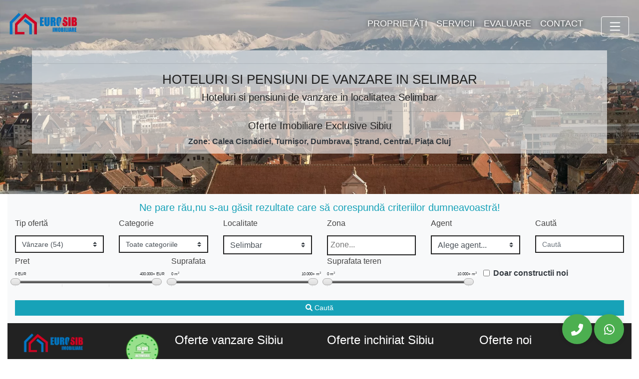

--- FILE ---
content_type: text/html; charset=UTF-8
request_url: https://eurosibimobiliare.ro/hoteluri-si-pensiuni-de-vanzare/selimbar
body_size: 12315
content:
<!DOCTYPE html>
<html lang="ro">
    <head>
        <meta charset="UTF-8">
        <meta http-equiv="X-UA-Compatible" content="IE=edge">
        <meta name="viewport" content="width=device-width, initial-scale=1.0, minimum-scale=1.0, maximum-scale=5.0, user-scalable=yes">
        <meta http-equiv="Cache-control" content="max-age=31536000">
        <link rel="alternate" href="https://eurosibimobiliare.ro/hoteluri-si-pensiuni-de-vanzare/selimbar" />
        <!--
-->
        <meta name="description" content="Hoteluri si pensiuni de vanzare in localitatea Selimbar">
        <meta name="keywords" content="hoteluri, pensiuni, vanzare, Selimbar">
        <meta name="author" content="Eurosib Imobiliare">
    <link rel="canonical" href="https://eurosibimobiliare.ro/hoteluri-si-pensiuni-de-vanzare/selimbar">
        <meta property="fb:app_id" content="196606094015290"> 
        <meta property="og:type" content="website">
        <meta property="og:title" content="Hoteluri si pensiuni de vanzare in Selimbar">
        <meta property="og:image" 				content="" >
        <!--        <meta property="og:image:secure_url" 	content="" >-->
        <meta property="og:image:secure_url" 	content="" >
        <meta property="og:description" 		content="Hoteluri si pensiuni de vanzare in localitatea Selimbar" >
        <meta property="og:url" 				content="https://eurosibimobiliare.ro/hoteluri-si-pensiuni-de-vanzare/selimbar">


        <meta property="og:image:width" 		content="200">
        <meta property="og:image:height" 		content="500">  
        
        <meta name="twitter:card" content="summary_large_image">
        <meta name="twitter:title" content="Hoteluri si pensiuni de vanzare in Selimbar">
        <meta name="twitter:description" content="Hoteluri si pensiuni de vanzare in localitatea Selimbar">
        <meta name="twitter:image" content="">
        <meta name="twitter:site" content="https://eurosibimobiliare.ro/hoteluri-si-pensiuni-de-vanzare/selimbar">


        <!--        <link rel="icon" type="image/png" href="https://eurosibimobiliare.ro/media/logo/" >-->
        <link rel="icon" type="image/x-ico" href="https://eurosibimobiliare.ro/assets/img/galerie/favicon.ico" >

        <title>Hoteluri si pensiuni de vanzare in Selimbar</title>
        <link rel="preconnect" href="https://ip8.imobilpro.ro">
        <link rel="preconnect" href="https://estate.realsoftinvest.ro">
        <link rel="preconnect" href="https://cdnjs.cloudflare.com">    
        <link rel="preconnect" href="https://fonts.googleapis.com" crossorigin>
        <link rel="preconnect" href="https://fonts.gstatic.com" crossorigin>
        <link rel="preconnect" href="https://www.googletagmanager.com" crossorigin>
        
        <link rel="preconnect" href="https://eurosibimobiliare.ro/assets/webfonts/fa-solid-900.woff2 as="font" type="font/woff2" crossorigin="anonymous">
        <link rel="preconnect" href="https://eurosibimobiliare.ro/assets/webfonts/fa-regular-400.woff2 as="font" type="font/woff2" crossorigin="anonymous">
        <link rel="preconnect" href="https://eurosibimobiliare.ro/assets/webfonts/fa-brands-400.woff2 as="font" type="font/woff2" crossorigin="anonymous">
        <link rel="preconnect" href="https://eurosibimobiliare.ro/assets/images/loading.gif" defer crossorigin>
        <!--
<script preload>
(function() {
var cssBootstrap = document.createElement('link');
//                cssBootstrap.href = 'https://eurosibimobiliare.ro/assets/css/bootstrap.min.css';
cssBootstrap.href = 'https://cdn.jsdelivr.net/npm/bootstrap@4.6.2/dist/css/bootstrap.min.css';
cssBootstrap.rel = 'stylesheet';
cssBootstrap.type = 'text/css';
document.getElementsByTagName('head')[0].appendChild(cssBootstrap);
})();
</script>
-->

        <!--
<script preload>
(function() {
var cssFontawsome = document.createElement('link');
cssFontawsome.href = 'https://eurosibimobiliare.ro/assets/fontawsome/all.min.css';
cssFontawsome.rel = 'stylesheet';
cssFontawsome.type = 'text/css';
document.getElementsByTagName('head')[0].appendChild(cssFontawsome);
})();
</script>
-->





        <!--        <link rel="stylesheet" type="text/css" href="https://eurosibimobiliare.ro/assets/css/main.css"> -->

        <!--
<script defer>
(function() {
var cssMain = document.createElement('link');
cssMain.href = 'https://eurosibimobiliare.ro/assets/css/main.css';
cssMain.rel = 'stylesheet';
cssMain.type = 'text/css';
document.getElementsByTagName('head')[0].appendChild(cssMain);
})();
</script>
-->

        <!--        <link rel="stylesheet" type="text/css" href="https://eurosibimobiliare.ro/assets/css/style-min.css">-->


        <link rel="preload" href="https://cdn.jsdelivr.net/npm/bootstrap@4.6.2/dist/css/bootstrap.min.css" as="style" onload="this.onload=null;this.rel='stylesheet'">
        <noscript><link rel="stylesheet" href="https://cdn.jsdelivr.net/npm/bootstrap@4.6.2/dist/css/bootstrap.min.css"></noscript>


        <link rel="preload" href="https://eurosibimobiliare.ro/assets/fontawsome/all.min.css" as="style" onload="this.onload=null;this.rel='stylesheet'">
        <noscript><link rel="stylesheet" href="https://eurosibimobiliare.ro/assets/fontawsome/all.min.css"></noscript>

        <link rel="preload" href="https://eurosibimobiliare.ro/assets/css/smooth-scrollbar.css" as="style" onload="this.onload=null;this.rel='stylesheet'">
        <noscript><link rel="stylesheet" href="https://eurosibimobiliare.ro/assets/css/smooth-scrollbar.css"></noscript>  

        <link rel="preload" href="https://eurosibimobiliare.ro/assets/css/lightbox.css" as="style" onload="this.onload=null;this.rel='stylesheet'">
        <noscript><link rel="stylesheet" href="https://eurosibimobiliare.ro/assets/css/lightbox.css"></noscript>    

        <link rel="preload" href="https://eurosibimobiliare.ro/assets/css/jquery.range.css" as="style" onload="this.onload=null;this.rel='stylesheet'">
        <noscript><link rel="stylesheet" href="https://eurosibimobiliare.ro/assets/css/jquery.range.css"></noscript>  

        <!--
<link rel="preload" href="https://eurosibimobiliare.ro/assets/css/style-min.css" as="style" onload="this.onload=null;this.rel='stylesheet'">
<noscript><link rel="stylesheet" href="https://eurosibimobiliare.ro/assets/css/style-min.css"></noscript>     
-->

        <link rel="stylesheet" href="https://eurosibimobiliare.ro/assets/css/style-min.css">


        <link rel="preload" href="https://eurosibimobiliare.ro/assets/css/mobile-min.css" as="style" onload="this.onload=null;this.rel='stylesheet'">
        <noscript><link rel="stylesheet" href="https://eurosibimobiliare.ro/assets/css/mobile-min.css"></noscript>   

        <!--
<script defer>
(function() {
var cssStyleMobile = document.createElement('link');
cssStyleMobile.href = 'https://eurosibimobiliare.ro/assets/css/mobile-min.css';
cssStyleMobile.rel = 'stylesheet';
cssStyleMobile.type = 'text/css';
document.getElementsByTagName('head')[0].appendChild(cssStyleMobile);
})();
</script>
-->



        <script async>
            (function (w) {
                if (w.$) // jQuery already loaded, we don't need this script
                    return;
                var _funcs = [];
                w.$ = function (f) { // add functions to a queue
                    _funcs.push(f);
                };
                w.defer$ = function () { // move the queue to jQuery's DOMReady
                    while (f = _funcs.shift())
                        $(f);
                };
            })(window);

        </script>


        <script async>
            var SITE_URL = "https://eurosibimobiliare.ro/";
            var RECAPTCHA_SITEKEY = ""; 
            var CURRENT_LANG = "ro";
        </script>

        <!-- <script src="https://eurosibimobiliare.ro/assets/js/jquery-3.4.0.min.js"></script>  -->
        <!-- <script src="https://cdnjs.cloudflare.com/ajax/libs/jquery/3.4.0/jquery.min.js"></script> -->

        <!-- <script async src="https://eurosibimobiliare.ro/assets/js/jquery-ui.min.js"></script>  -->
        <!-- <script src="https://eurosibimobiliare.ro/assets/js/fontawesome.min.js"></script>  -->
        <!-- <script async src="https://eurosibimobiliare.ro/assets/js/lightbox.js"></script>   -->

        <!-- <script src="https://eurosibimobiliare.ro/assets/js/bootstrap.min.js"></script>  -->
        <!-- <script src="https://cdnjs.cloudflare.com/ajax/libs/twitter-bootstrap/4.1.3/js/bootstrap.min.js"></script> -->

        <!-- <script src="https://eurosibimobiliare.ro/assets/js/jquery.range.js"></script>  -->

        <!-- cookiealert styles -->
        <!-- <link rel="stylesheet" href="https://eurosibimobiliare.ro/assets/css/cookiealert.css"> -->

        <!-- <link rel="stylesheet" href="https://cdnjs.cloudflare.com/ajax/libs/select2/4.0.7/css/select2.min.css" integrity="sha256-MeSf8Rmg3b5qLFlijnpxk6l+IJkiR91//YGPCrCmogU=" crossorigin="anonymous" /> -->
        <!-- <script src="https://cdnjs.cloudflare.com/ajax/libs/select2/4.0.7/js/select2.min.js" integrity="sha256-GHC3xFbrevQ0aRcWg5JElUOncXYXxTtMOuA74cWAPTw=" crossorigin="anonymous"></script> -->
        <!-- <script src="https://cdnjs.cloudflare.com/ajax/libs/select2/4.0.7/js/i18n/ro.js" integrity="sha256-BNkD2KabEfh3p9khReI6wVHtbbwKfAHIFU2RS8Ap4Ko=" crossorigin="anonymous"></script> -->

        <!-- <script src="https://cdn.jsdelivr.net/npm/intersection-observer@0.7.0/intersection-observer.js"></script> -->
        <!-- <script src="https://cdn.jsdelivr.net/npm/vanilla-lazyload@12.3.0/dist/lazyload.min.js"></script> -->

        <!-- <script src="https://eurosibimobiliare.ro/assets/js/custom_app.js?v=1"></script>  -->
        
        
         <script src="https://cdn.consentmanager.mgr.consensu.org/*"></script>  


        <meta name="theme-color" content="#242323"><meta name="google-site-verification" content="ioWFRy9ckQiGkJbSkOnDRuJXmOHVvP0LKwnO1NR9nwk" />
      <!-- START captcha -->
      <script>
        RECAPTCHA_SITEKEY = "6LcHRScTAAAAADz_ybhRgRu7zE3dSb4ruio7K3WH";
        var onloadCallback = function() {
          if(RECAPTCHA_SITEKEY != "") {
            var btns_contact = document.getElementsByClassName("contact-trimite");
            var btn_contact;
            var btn_data_id = "";
            var recaptchaVarName = "";
            var recaptchaID = "";
            var RecaptchaItem;
            for(var i = 0; i < btns_contact.length; i++)
            {
              btn_contact = btns_contact.item(i);
              btn_data_id = btn_contact.dataset.contactId;
              recaptchaID = "recaptcha-" + btn_data_id;
              recaptchaVarName = recaptchaID.replace("-", "_");
              
              RecaptchaItem = document.createElement("DIV");
              RecaptchaItem.setAttribute("style", "transform: scale(0.79); -webkit-transform: scale(0.79); transform-origin: 0 0; -webkit-transform-origin: 0 0;");
              RecaptchaItem.setAttribute("class", "g-recaptcha");
              RecaptchaItem.id = recaptchaID;
              btn_contact.parentNode.insertBefore(RecaptchaItem, btn_contact);
              window[recaptchaVarName] = grecaptcha.render(recaptchaID, {
                "sitekey" : RECAPTCHA_SITEKEY ,
                "theme" : "light"
              });
            }
            btns_contact = document.getElementsByClassName("contact-oferta-trimite");
            for(var i = 0; i < btns_contact.length; i++)
            {
              btn_contact = btns_contact.item(i);
              btn_data_id = btn_contact.dataset.contactId;
              recaptchaID = "recaptcha-" + btn_data_id;
              recaptchaVarName = recaptchaID.replace("-", "_");
              
              RecaptchaItem = document.createElement("DIV");
              RecaptchaItem.setAttribute("style", "transform: scale(0.79); -webkit-transform: scale(0.79); transform-origin: 0 0; -webkit-transform-origin: 0 0;");
              RecaptchaItem.setAttribute("class", "g-recaptcha");
              RecaptchaItem.id = recaptchaID;
              btn_contact.parentNode.insertBefore(RecaptchaItem, btn_contact);
              window[recaptchaVarName] = grecaptcha.render(recaptchaID, {
                "sitekey" : RECAPTCHA_SITEKEY ,
                "theme" : "light"
              });
            }
            
            btns_contact = document.getElementsByClassName("evaluare-trimite");
            for(var i = 0; i < btns_contact.length; i++)
            {
              btn_contact = btns_contact.item(i);
              btn_data_id = btn_contact.dataset.contactId;
              recaptchaID = "recaptcha-" + btn_data_id;
              recaptchaVarName = recaptchaID.replace("-", "_");
              
              RecaptchaItem = document.createElement("DIV");
              RecaptchaItem.setAttribute("style", "transform: scale(0.79); -webkit-transform: scale(0.79); transform-origin: 0 0; -webkit-transform-origin: 0 0;");
              RecaptchaItem.setAttribute("class", "g-recaptcha");
              RecaptchaItem.id = recaptchaID;
              btn_contact.parentNode.insertBefore(RecaptchaItem, btn_contact);
              window[recaptchaVarName] = grecaptcha.render(recaptchaID, {
                "sitekey" : RECAPTCHA_SITEKEY ,
                "theme" : "light"
              });
            }
          }
        };
      </script>
      <script src="https://www.google.com/recaptcha/api.js?onload=onloadCallback&render=explicit&hl=ro"
            async defer>
        </script>
        <!-- END captcha -->
      

        <!-- Google Tag Manager -->
        <script>(function(w,d,s,l,i){w[l]=w[l]||[];w[l].push({'gtm.start':
                                                              new Date().getTime(),event:'gtm.js'});var f=d.getElementsByTagName(s)[0],
                j=d.createElement(s),dl=l!='dataLayer'?'&l='+l:'';j.async=true;j.src=
                    'https://www.googletagmanager.com/gtm.js?id='+i+dl;f.parentNode.insertBefore(j,f);
                                    })(window,document,'script','dataLayer','GTM-54P2LX');</script>
        <!-- End Google Tag Manager -->

    </head>

    <body>

        <!-- Google Tag Manager (noscript) -->
        <noscript><iframe src="https://www.googletagmanager.com/ns.html?id=GTM-54P2LX"
                          height="0" width="0" style="display:none;visibility:hidden"></iframe></noscript>
        <!-- End Google Tag Manager (noscript) --><div class="container-fluid nav-top">
    <nav class="navbar navbar-dark row">
        <a class="navbar-brand" href="https://eurosibimobiliare.ro/" title="Agentie Imobiliara Sibiu - Eurosib">
            <img src="https://eurosibimobiliare.ro/assets/img/logo.webp" class="logo-eurosib" alt="Agentie Imobiliara Sibiu - Eurosib" loading="lazy" width="140" height="45" loading="lazy">
        </a>
        <ul class="nav navbar-nav ml-auto nav-top-list mobile-dn">

            <li  class=""><a class="nav-link"  href="/oferte" title="Proprietăți">Proprietăți</a></li><li  class=""><a class="nav-link"  href="https://eurosibimobiliare.ro/servicii" title="Servicii">Servicii</a></li><li  class=""><a class="nav-link"  href="https://eurosibimobiliare.ro/evaluare-imobiliara" title="Evaluare">Evaluare</a></li><li  class=""><a class="nav-link"  href="https://eurosibimobiliare.ro/contact" title="Contact">Contact</a></li>
            <!-- 
<li class="nav-item active">
<a class="nav-link" href="https://eurosibimobiliare.ro/oferte">Proprietati
<span class="sr-only">(current)</span>
</a>
</li>
<li class="nav-item">
<a class="nav-link" href="https://eurosibimobiliare.ro/servicii">Servicii</a>
</li> 
<li class="nav-item">
<a class="nav-link" href="https://eurosibimobiliare.ro/evaluare-proprietate">Evaluare</a>
</li>
<li class="nav-item">
<a class="nav-link" href="https://eurosibimobiliare.ro/contact">Contact</a>
</li> -->


            <li>
            </li>
            
        </ul>

        <button class="navbar-toggler slide-toggle bg-transparent" aria-label="Menu" title="Menu">
            <svg xmlns="http://www.w3.org/2000/svg" width="30" height="30" fill="currentColor" class="bi bi-list" viewBox="0 0 16 16">
                <path fill-rule="evenodd" d="M2.5 12a.5.5 0 0 1 .5-.5h10a.5.5 0 0 1 0 1H3a.5.5 0 0 1-.5-.5m0-4a.5.5 0 0 1 .5-.5h10a.5.5 0 0 1 0 1H3a.5.5 0 0 1-.5-.5m0-4a.5.5 0 0 1 .5-.5h10a.5.5 0 0 1 0 1H3a.5.5 0 0 1-.5-.5"/>
            </svg>
        </button>
    </nav>
</div>
<div class="box" style="display: none;">
    <div id="mySidebar" class="sidebar">
        <button class="btn btn-link closebtn slide-toggle">×</button>
        <ul>

            <li  class=""><a class="nav-link"  href="https://eurosibimobiliare.ro/oferte-de-vanzare" title="Vânzări">Vânzări</a></li><li  class=""><a class="nav-link"  href="https://eurosibimobiliare.ro/oferte-de-inchiriat" title="Închirieri">Închirieri</a></li><li  class=""><a class="nav-link"  href="https://eurosibimobiliare.ro/ansambluri-rezidentiale" title="Ansambluri imobiliare">Ansambluri imobiliare</a></li><li  class=""><a class="nav-link"  href="https://eurosibimobiliare.ro/investitii-imobiliare" title="Investiții">Investiții</a></li><li  class=""><a class="nav-link"  href="https://eurosibimobiliare.ro/servicii" title="Servicii">Servicii</a></li><li  class=""><a class="nav-link"  href="https://eurosibimobiliare.ro/evaluare-imobiliara" title="Evaluare">Evaluare</a></li><li  class=""><a class="nav-link"  href="https://eurosibimobiliare.ro/zone" title="Vecinătăți">Vecinătăți</a></li><li  class=""><a class="nav-link"  href="https://eurosibimobiliare.ro/blog" title="Blog">Blog</a></li>
                    </ul> 
        <a href="https://eurosibimobiliare.ro/contact"><i class="fa-regular fa-envelope"></i></a>
    </div>
</div>


<div class="section" id="banner-filtru">
    <div class="filtru-text">

        <hr>
        <!-- <h1>Agenție imobiliară Sibiu</h1>
<h2>Găsiți-vă casa de vis. Vedeți oferta noastră imobiliară.</h2> -->
        <h1>Hoteluri si pensiuni de vanzare in Selimbar</h1>
        <h2>Hoteluri si pensiuni de vanzare in localitatea Selimbar</h2>
        <hr>
        <h5>Oferte Imobiliare Exclusive Sibiu</h5>
        <p class="font-weight-bold text-dark">Zone: 
            <a href="https://eurosibimobiliare.ro/oferte/sibiu/calea-cisnadiei" class="text-dark">Calea Cisnădiei</a>, 
            <a href="https://eurosibimobiliare.ro/oferte/sibiu/turnisor" class="text-dark">Turnișor</a>, 
            <a href="https://eurosibimobiliare.ro/oferte/sibiu/dumbrava" class="text-dark">Dumbrava</a>, 
            <a href="https://eurosibimobiliare.ro/oferte/sibiu/strand" class="text-dark">Ștrand</a>, 
            <a href="https://eurosibimobiliare.ro/oferte/sibiu/central" class="text-dark">Central</a>, 
            <a href="https://eurosibimobiliare.ro/oferte/sibiu/piata-cluj" class="text-dark">Piața Cluj</a>

        </p>

    </div>
</div>



<div class="filtru bg-light" id="filtru-oferte">
    <div class=" col-md-12 text-center">
        <h3 class="lead text-info">
            
            Ne pare rău,nu s-au găsit rezultate care să corespundă criteriilor dumneavoastră!
        </h3></div>
    <div class="row">
        <form class="col-md-12 col-sm-12 col-12" action="/fcauta" method="post" id="form-filtru-oferte">
            <div class="row">
                <div class="col-md-2 col-sm-4 col-6">
                    <label for="filtru-tip">Tip ofertă</label>
                    <select name="camp_4[]" id="filtru-tip" class="form-control custom-select">
                        <option value="">Toate tipurile</option>
                        <option value="Vanzare"  selected="selected">Vânzare (54)</option><option value="Inchiriere" >Închiriere (22)</option>                    </select>
                </div>
                <div class="col-md-2 col-sm-4 col-6">
                    <label for="filtru-categorie">Categorie </label>
                    <select name="categorie" id="filtru-categorie" class="form-control custom-select">
                        <option value="oferte">Toate categoriile</option>
                        <option value="garsoniere" >Garsoniere (2)</option><option value="apartamente-cu-2-camere" >Apartamente cu 2 camere (7)</option><option value="apartamente-cu-3-camere" >Apartamente cu 3 camere (11)</option><option value="apartamente-cu-4-camere" >Apartamente cu 4 camere (5)</option><option value="apartamente-cu-5-camere" >Apartamente cu 5 camere (1)</option><option value="case" >Case (12)</option><option value="pensiuni" >Pensiuni (3)</option><option value="birouri" >Birouri (2)</option><option value="spatii-comerciale" >Spatii comerciale (1)</option><option value="terenuri-intravilane" >Terenuri intravilane (9)</option><option value="terenuri-extravilane" >Terenuri extravilane (1)</option>                    </select>
                </div>

                                <input type="hidden" class="localizare-jud-loc-zone" name="localizare[jud][]" value="sibiu" /><input type="hidden" class="localizare-jud-loc-zone" name="localizare[loc][]" value="" /><input type="hidden" class="localizare-jud-loc-zone" name="localizare[zon][]" value="" /><input type="hidden" class="localizare-jud-loc-zone" name="localizare[jud][]" value="sibiu" /><input type="hidden" class="localizare-jud-loc-zone" name="localizare[loc][]" value="selimbar" /><input type="hidden" class="localizare-jud-loc-zone" name="localizare[zon][]" value="" />                <!--
<div class="col-md-2 col-sm-4 col-6">
<label for="filtru-judet">Judet </label>
<select id="filtru-judet" class="custom-select filtru-localizare-select-search" data-tip="0">
<option value="">--Alege un judet--</option>
<option data-tip="0" value="arges" >Arges</option><option data-tip="0" value="brasov" >Brasov</option><option data-tip="0" value="sibiu" selected="selected">Sibiu</option></select>
</div>
-->

                <div class="col-md-2 col-sm-4 col-6">
                    <label for="filtru-localitate">Localitate </label>
                    <select id="filtru-localitate" class="custom-select filtru-localizare-select-search" data-tip="1">
                        <option value="">--Alege o localitate--</option>
                        <option data-tip="1" data-judet="sibiu" value="sibiu" >Sibiu</option><option data-tip="1" data-judet="sibiu" value="saliste" >Saliste</option><option data-tip="1" data-judet="sibiu" value="selimbar" selected="selected">Selimbar</option><option data-tip="1" data-judet="sibiu" value="cisnadioara" >Cisnadioara</option><option data-tip="1" data-judet="sibiu" value="sura-mare" >Sura Mare</option><option data-tip="1" data-judet="sibiu" value="rau-sadului" >Rau Sadului</option><option data-tip="1" data-judet="sibiu" value="porumbacu-de-sus" >Porumbacu de Sus</option><option data-tip="1" data-judet="sibiu" value="cartisoara" >Cartisoara</option><option data-tip="1" data-judet="sibiu" value="marsa" >Marsa</option><option data-tip="1" data-judet="sibiu" value="mohu" >Mohu</option><option data-tip="1" data-judet="sibiu" value="sacel" >Sacel</option><option data-tip="1" data-judet="sibiu" value="cristian" >Cristian</option><option data-tip="1" data-judet="sibiu" value="vestem" >Vestem</option>                    </select>
                </div>

                <div class="col-md-2 col-sm-4 col-6">
                    <label for="filtru-zona">Zona </label>
                    <select id="filtru-zona" class="custom-select filtru-localizare-select-search" data-tip="2" multiple="multiple">
                        <option value="">--Alege o zona--</option>
                        <option data-tip="2" data-judet="sibiu" data-localitate="selimbar" value="selimbar" >Selimbar</option>                    </select>
                </div>

                                <div class="col-md-2 col-sm-4 col-6">
                    <label class="filter-text">Agent </label>
                    <select name="agent[]" class="custom-select">
                        <option value="" selected="">Alege agent...</option>
                        <option value="58">Iordache Robert</option><option value="96">Stoia Rares</option><option value="279">Deak Andreea</option><option value="519">Cornel Macarie</option><option value="584">Edi tridu</option>                    </select>
                </div>

                <!-- Filtru ID oferta -->
                <div class="col-md-2 col-sm-4 col-6"> 
                    <label for="search-id">Caută</label>
                    <input type="text" name="id_oferta" class="form-control search-id" placeholder="Caută">
                </div>


            </div><!-- row 1 -->
            <div class="row">
                <div class="col-md-12 col-sm-12 col-12">
                    <div class="row">
                                                <!--
<div class="col-md-3 col-sm-6 col-12">
<label>Numar camere</label>
<select name="camp_58[]" id="filtru-camp58" class="custom-select"  multiple="multiple" placeholder="Numar camere">
<option value="1" >1</option><option value="2" >2</option><option value="3" >3</option><option value="4" >4</option><option value="5" >5</option></select>
</div>
-->
                        
                        <div class="col-md-3 col-sm-6 col-12 range-slider-left">
                            <label>Pret </label>
                            <input id="filtru-camp_36" data-from="0" data-to="400000" data-min="camp_36-min" data-max="camp_36-max" type="hidden" value=",400000"/><br>
                            <input type="hidden" name="camp_36[min]" id='camp_36-min' value="" />
                            <input type="hidden" name="camp_36[max]" id='camp_36-max' value="" />
                        </div>


                        
                                                <div class="col-md-3 col-sm-6 col-12 range-slider-left">
                            <label>Suprafata</label>
                            <input class='range-slider-suprafete' id="filtru-suprafata_utila" data-min="suprafata_utila-min" data-max="suprafata_utila-max" type="hidden" value=",10000"/><br>
                            <input type="hidden" name="suprafata_utila[min]" id='suprafata_utila-min' value="" />
                            <input type="hidden" name="suprafata_utila[max]" id='suprafata_utila-max' value="" />
                        </div>
                        
                                                <div class="col-md-3 col-sm-6 col-12 range-slider-left">
                            <label>Suprafata teren </label>
                            <input class='range-slider-suprafete' id="filtru-suprafata_teren" data-min="suprafata_teren-min" data-max="suprafata_teren-max" type="hidden" value=",10000"/><br>
                            <input type="hidden" name="suprafata_teren[min]" id='suprafata_teren-min' value="" />
                            <input type="hidden" name="suprafata_teren[max]" id='suprafata_teren-max' value="" />
                        </div>
                        
                                                <!--
<div class="col-md-3 col-sm-6 col-12 range-slider-left">
<label>An constructie </label>
<input class='range-slider-an-constructie' id="filtru-camp_120" data-min="camp_120-min" data-max="camp_120-max" type="hidden" value=",2025"/><br>
<input type="hidden" name="camp_120[min]" id='camp_120-min' value="" />
<input type="hidden" name="camp_120[max]" id='camp_120-max' value="" />
</div>
-->
                        

                        
                        <div class="col-md-3 col-sm-6 col-12">
                            <br/>
                            <div class="form-group form-check filter-spece">
                                <input type="checkbox"   id="checkbox_constructie_noua" name="constructie_noua" value="1" data-action="constructie_noua" class="form-check-input">
                                <label class="form-check-label font-weight-bold text-dark" for="checkbox_constructie_noua">Doar constructii noi</label>
                            </div>
                        </div>

                        
                        
                        
                        <div style="display: none;" id="sortari-filtru-oferte">
                            <input type="hidden"  name="sortari[date_modified]" value="desc" />                        </div>
                    </div>
                    <div class="row">
                        <div class="col-md-12">
                            <button class="btn btn-info btn-block btn-sm" type="submit"><i class="fa fa-search" aria-hidden="true"></i> Caută</button>
                        </div>
                    </div>
                </div>

            </div>
            <input type="hidden" name="current_lang" value="ro" />
        </form>
    </div>
</div>



<div class="container-fluid">
    <div class="row">
        
    </div>
    <div class="row">
            </div>

<!--
    </div>



<!-- </div> -->

<script async type="text/javascript">
    var valori_53 = ["","Demisol","Parter","Etaj 1","Etaj 2","Etaj 3","Etaj 4","Etaj 5","Etaj 6","Etaj 7","Etaj 8","Etaj 9","Etaj 10","Etaj 11","Etaj 12","Etaj 13","Etaj 14","Etaj 15","Etaj 16","Etaj 17","Etaj 18","Etaj 19","Etaj 20","Etaj 21","Etaj 22","Mansarda"];
    var valori_camp_120 = [1939,1940,1941,1942,1943,1944,1945,1946,1947,1948,1949,1950,1951,1952,1953,1954,1955,1956,1957,1958,1959,1960,1961,1962,1963,1964,1965,1966,1967,1968,1969,1970,1971,1972,1973,1974,1975,1976,1977,1978,1979,1980,1981,1982,1983,1984,1985,1986,1987,1988,1989,1990,1991,1992,1993,1994,1995,1996,1997,1998,1999,2000,2001,2002,2003,2004,2005,2006,2007,2008,2009,2010,2011,2012,2013,2014,2015,2016,2017,2018,2019,2020,2021,2022,2023,2024,2025];
</script>

<style>
    .contact-eurosib {
        position: fixed;
        bottom: 0;
        right: 0;
        margin: 20px;
        z-index: 9999; /* Asigură că div-ul este afișat peste alte elemente */
        /*      background-color: #ffffff;*/
        padding: 10px;
        border-radius: 10px;
        /*      box-shadow: 0px 0px 10px rgba(0, 0, 0, 0.1);*/
    }

    @media (max-width: 767px) {
        .contact-eurosib {
            bottom: 4vh;
        }
    }

    .rounded-circle {
        width: 60px;
        height: 60px;
        font-size: 24px;
        display: inline-flex;
        justify-content: center;
        align-items: center;
        border-radius: 50%;
        box-shadow: 0px 0px 10px rgba(0, 0, 0, 0.1);
    }

    .icon-bg {
        background-color: #4CAF50;
    }

    .icon-bg i {
        margin-top: 2px; /* Ajustați pentru centrat iconul */
    }
</style>
<div class="container">
    <div class="contact-eurosib">
        <a href="tel:0745633772" class="rounded-circle p-3 icon-bg" title="Suna acum"><i class="fas fa-phone-alt text-white fw-4"></i></a>
        <a href="https://api.whatsapp.com/send?phone=+40745633772" class="rounded-circle p-3 icon-bg" title="Whatsapp"><i class="fab fa-whatsapp text-white fw-4"></i></a>
    </div>
</div>


<footer id="footer">
    <div class="container-fluid">
        <div class="footer-top">
            <div class="col-md-12">
                <div class="row">
                    <div class="modal fade " id="cookieAlertModal" tabindex="-1" role="dialog" aria-labelledby="cookieAlertModalLabel" aria-hidden="true">
                        <div class="modal-dialog modal-dialog-centered" role="document">
                            <div class="modal-content border-0 bg-light" style="padding: 20px; padding-top: 30px;">
                                <p class="modal-body text-center text-dark" style="padding-bottom: 20px;">
                                    Site-ul nostru foloseşte cookies pentru a îmbunătăţi experienţa navigării şi pentru a va oferi servicii mai uşor de utilizat. Pentru detalii vă rugăm citiți <a href="/confidentialitate" class="text-dark font-weight-bold">Politica noastră de confidențialitate</a> si <a href="/termeni-si-conditii" class="text-dark font-weight-bold">Termenii si conditiile</a>. În cazul în care alegeți să continuați să utilizați website-ul nostru, sunteți de acord cu utilizarea modulelor noastre cookie.
                                </p>
                                <p class="text-center" >
                                    <button type="button" class="btn btn-primary" data-dismiss="modal"> OK </button>
                                </p>
                            </div>
                        </div>
                    </div>

                    <script>
                        // Verificăm dacă utilizatorul a salvat deja alerta în cookie
                        function getCookie(name) {
                            const value = `; ${document.cookie}`;
                            const parts = value.split(`; ${name}=`);
                            if (parts.length === 2) return parts.pop().split(';').shift();
                        }

                        // Afișăm modalul după 10 secunde
                        setTimeout(function () {
                            const cookieAlert = getCookie("cookieAlert");
                            if (!cookieAlert) {
                                $('#cookieAlertModal').modal('show');
                                // Salvăm informația că utilizatorul a văzut alerta într-un cookie
                                document.cookie = "cookieAlert=true; expires=Fri, 31 Dec 9999 23:59:59 GMT; path=/";
                            }
                        }, 10000); // 10 secunde
                    </script>

                    <div class="col-md-3 col-sm-6 col-12">
                        <div class="row">
                            <div itemscope itemtype="http://schema.org/LocalBusiness">
                                <div class="col-md-12">
                                    <div class="row">
                                        <div class="col-md-6 col-xs-6 col-6">  

                                            <!--


-->

                                            <!--                                            <a href="https://eurosibimobiliare.ro/"><img  data-src="https://eurosibimobiliare.ro/media/logo/2023/1678872683_1-org.png" class="lazy img-fluid" alt="Eurosib Imobiliare Sibiu" title="Eurosib Imobiliare Sibiu"></a>-->

                                            <a title="Eurosib Imobiliare Sibiu - Agentie Imobiliara Sibiu" href="https://eurosibimobiliare.ro/"><img itemprop="logo" data-src="https://eurosibimobiliare.ro/assets/img/logo.webp" height="45" width="140" loading="lazy" class="lazy img-fluid" alt="Eurosib Imobiliare Sibiu - Agentie Imobiliara Sibiu"></a>

                                        </div>
                                        <div class="col-md-6 col-xs-6 col-6 text-right">
                                            <img itemprop="image" src="https://eurosibimobiliare.ro/assets/img/stampila.webp" height="70" width="70" loading="lazy" class="img-fluid" alt="Eurosib Imobiliare 15 ani de activitate în domeniul imobiliar Sibiu">
                                        </div>
                                    </div>
                                    <hr>
                                    <p><strong><span itemprop="name">Eurosib Imobiliare</span></strong></p>
                                   
                                        <div itemprop="address" itemscope itemtype="https://schema.org/PostalAddress" > 
                                            Adresa: 
                                    <a class="text-white" href="https://www.google.com/maps/place/Agentia+Eurosib+Imobiliare+Sibiu/@45.7738318,24.1414449,15z/data=!4m6!3m5!1s0x474c67808be9162f:0x6f45e2c51035dbf5!8m2!3d45.7738318!4d24.1414449!16s%2Fg%2F1hdz7wyf7?entry=ttu"> 
                                        <span itemprop="streetAddress">Calea Dumbravii  nr. 135,</span> 
                                        <span itemprop="addressLocality">Sibiu</span>
                                    </a>
                                    
                                </div>
                                <p>Program de lucru</p> 
                                <p><span itemprop="openingHours">L-V: 9-18 | S: 9-13 | D: închis</span></p>
                                <a title="telefon" href="tel:0745633772" class="text-white"><i class="fas fa-mobile-alt"></i> <span itemprop="telephone">0745633772</span></a> 
                                <p><i class="fa-regular fa-envelope text-white"></i> <a title="email" href = "mailto: office@eurosibimobiliare.ro" class="text-white"><span itemprop="url"> office@eurosibimobiliare.ro </span></a></p>
                                <p>SC Eurosib Real Estate SRL</p>
                                <p>CUI: 51359417 </p>
                                <p>Reg. Com: J32/13982/2025</p>
                                <br/>
                            </div>
                            <div class="col-md-12">
                                <br/>
                                <a href="https://www.google.ro/maps/place/Agentia+Eurosib+Imobiliare+Sibiu/@45.7738318,24.13887,16.86z/data=!3m1!4b1!4m6!3m5!1s0x474c67808be9162f:0x6f45e2c51035dbf5!8m2!3d45.7738318!4d24.1414449!16s%2Fg%2F1hdz7wyf7?entry=ttu" class="btn btn-success btn-lg btn-block" role="button" aria-pressed="true"><i class="fa-solid fa-location-dot"></i> Directii </a>
                                <br/>
                            </div>
                            <div class="col-md-12 text-center">
                                Contactează-ne și Găsește Locuința Ideală<br/>
                                Fă primul pas spre tranzacția ideală – împreună vom găsi cea mai bună soluție pentru nevoile tale imobiliare.

                                <br/> <br/> 
                                <a href="https://www.facebook.com/Eurosib.Imobiliare.Sibiu/" title="Facebook" target="_blank">
                                    <i class="fab fa-facebook-f footer-ico text-white"></i>
                                </a>
                                <a href="https://www.youtube.com/channel/UC9fTgPQK-3PrWe71fNmexoA" title="Youtube" target="_blank">
                                    <i class="fab fa-youtube footer-ico text-white"></i>
                                </a>
                                <a href="https://twitter.com/eurosib" title="X" target="_blank">
                                    <i class="fab fa-x footer-ico text-white"></i>
                                </a>
                                <a href="https://www.tiktok.com/@eurosibimobiliare" title="TikTok" target="_blank">
                                    <i class="fab fa-tiktok footer-ico text-white"></i>
                                </a>
                                <a href="https://www.instagram.com/eurosibimobiliare/" title="Instagram" target="_blank">
                                    <i class="fab fa-instagram footer-ico text-white"></i>
                                </a>
                                <br/><br/><br/>
                            </div> 
                        </div>
                    </div>
                </div>
                <div class="col-md-3 col-sm-6 col-12">
                    <!--                        <h5>Top oferte</h5>-->
                    <h5>Oferte vanzare Sibiu </h5>
                    <br/>
                    <ul>
                        <li><a href="https://eurosibimobiliare.ro/apartamente-si-garsoniere-de-vanzare/sibiu" title="Apartamente de vanzare Sibiu">Apartamente de vanzare Sibiu</a></li>
                        <li><a href="https://eurosibimobiliare.ro/garsoniere-de-vanzare/sibiu" title="Garsoniere de vanzare Sibiu">Garsoniere de vanzare Sibiu </a></li>
                        <li><a href="https://eurosibimobiliare.ro/apartamente-cu-2-camere-de-vanzare/sibiu" title="Apartamente 2 camere de vanzare ">Apartamente 2 camere de vanzare Sibiu</a></li>
                        <li><a href="https://eurosibimobiliare.ro/apartamente-cu-3-camere-de-vanzare/sibiu" title="Apartamente 3 camere de vanzare ">Apartamente 3 camere de vanzare Sibiu</a></li>
                        <li><a href="https://eurosibimobiliare.ro/apartamente-cu-4-camere-de-vanzare/sibiu" title="Apartamente 4 camere de vanzare ">Apartamente 4 camere de vanzare Sibiu </a></li>
                        <li><a href="https://eurosibimobiliare.ro/case-de-vanzare/sibiu" title="Case de vanzare Sibiu">Case de vanzare Sibiu </a></li>
                        <li><a href="https://eurosibimobiliare.ro/spatii-comerciale-de-vanzare/sibiu" title="Spatii comercilale de vanzare Sibiu">Spatii comercilale de vanzare Sibiu </a></li>
                    </ul>
                    <br/><br/>

                    <h5>Oferte vanzare Selimbar </h5> <br/>
                    <ul>
                        <li><a href="https://eurosibimobiliare.ro/apartamente-si-garsoniere-de-vanzare/selimbar" title="Apartamente de vanzare Selimbar">Apartamente de vanzare Selimbar</a></li>
                        <li><a href="https://eurosibimobiliare.ro/garsoniere-de-vanzare/selimbar" title="Garsoniere de vanzare Selimbar">Garsoniere de vanzare Selimbar </a></li>
                        <li><a href="https://eurosibimobiliare.ro/apartamente-cu-2-camere-de-vanzare/selimbar" title="Apartamente 2 camere de vanzare ">Apartamente 2 camere de vanzare Selimbar</a></li>
                        <li><a href="https://eurosibimobiliare.ro/apartamente-cu-3-camere-de-vanzare/selimbar" title="Apartamente 3 camere de vanzare ">Apartamente 3 camere de vanzare Selimbar</a></li>
                        <li><a href="https://eurosibimobiliare.ro/apartamente-cu-4-camere-de-vanzare/selimbar" title="Apartamente 4 camere de vanzare ">Apartamente 4 camere de vanzare Selimbar </a></li>
                        <li><a href="https://eurosibimobiliare.ro/case-de-vanzare/selimbar" title="Case de vanzare Selimbar">Case de vanzare Selimbar </a></li>
                        <li><a href="https://eurosibimobiliare.ro/spatii-comerciale-de-vanzare/selimbar" title="Spatii comercilale de vanzare Selimbar">Spatii comercilale de vanzare Selimbar </a></li>

                        <!--
<li><a href="https://eurosibimobiliare.ro/cladire-birouri-in-turnisor-sibiu-zona-calea-surii-mici-I-1132.html" title="Oferte imobiliare">  Cladire birouri in Turnisor Sibiu zona Calea Surii Mici</a></li>

<li><a href="https://eurosibimobiliare.ro/spatii-birouri-de-nchiriat-zona-calea-surii-mici-sibiu-I-1410.html" title="Oferte imobiliare">  Spații birouri de închiriat zona Calea Șurii Mici Sibiu </a></li>

<li><a href="https://eurosibimobiliare.ro/spatii-birouri-in-sibiu-zona-turnisor-magnolia-residence-sibiu-I-1249.html" title="Oferte imobiliare">  Spatii birouri in Sibiu zona Turnisor Magnolia Residence Sibiu</a></li>

<li><a href="https://eurosibimobiliare.ro/spatiu-comercial-de-nchiriat-n-sibiu-zona-centrala-pretabil-policlinica-I-2010.html" title="Oferte imobiliare">  Spațiu comercial de închiriat în Sibiu zona Centrală pretabil policlinică</a></li>

-->
                    </ul>
                </div>
                <div class="col-md-3 col-sm-6 col-12">
                    <!--                        <h5>Top oferte</h5>-->
                    <h5>Oferte inchiriat Sibiu </h5>
                    <br/>
                    <ul>
                        <li><a href="https://eurosibimobiliare.ro/apartamente-si-garsoniere-de-inchiriat/sibiu" title="Apartamente de inchiriat Sibiu">Apartamente de inchiriat Sibiu</a></li>
                        <li><a href="https://eurosibimobiliare.ro/garsoniere-de-inchiriat/sibiu" title="Garsoniere de inchiriat Sibiu">Garsoniere de inchiriat Sibiu </a></li>
                        <li><a href="https://eurosibimobiliare.ro/apartamente-cu-2-camere-de-inchiriat/sibiu" title="Apartamente 2 camere de inchiriat ">Apartamente 2 camere de inchiriat Sibiu</a></li>
                        <li><a href="https://eurosibimobiliare.ro/apartamente-cu-3-camere-de-inchiriat/sibiu" title="Apartamente 3 camere de inchiriat ">Apartamente 3 camere de inchiriat Sibiu</a></li>
                        <li><a href="https://eurosibimobiliare.ro/apartamente-cu-4-camere-de-inchiriat/sibiu" title="Apartamente 4 camere de inchiriat ">Apartamente 4 camere de inchiriat Sibiu </a></li>
                        <li><a href="https://eurosibimobiliare.ro/case-de-vanzare/sibiu" title="Case de inchiriat Sibiu">Case de vanzare Sibiu </a></li>
                        <li><a href="https://eurosibimobiliare.ro/spatii-comerciale-de-vanzare/sibiu" title="Spatii comercilale de inchiriat Sibiu">Spatii comercilale de inchiriat Sibiu </a></li>

                    </ul>
                    <br/><br/>

                    <h5>Oferte inchiriat Selimbar </h5> <br/>
                    <ul>

                        <li><a href="https://eurosibimobiliare.ro/apartamente-si-garsoniere-de-vanzare/selimbar" title="Apartamente de inchiriat Selimbar">Apartamente de inchiriat Selimbar</a></li>
                        <li><a href="https://eurosibimobiliare.ro/garsoniere-de-inchiriat/selimbar" title="Garsoniere de inchiriat Selimbar">Garsoniere de inchiriat Selimbar </a></li>
                        <li><a href="https://eurosibimobiliare.ro/apartamente-cu-2-camere-de-inchiriat/selimbar" title="Apartamente 2 camere de inchiriat ">Apartamente 2 camere de inchiriat Selimbar</a></li>
                        <li><a href="https://eurosibimobiliare.ro/apartamente-cu-3-camere-de-inchiriat/selimbar" title="Apartamente 3 camere de inchiriat ">Apartamente 3 camere de inchiriat Selimbar</a></li>
                        <li><a href="https://eurosibimobiliare.ro/apartamente-cu-4-camere-de-inchiriat/selimbar" title="Apartamente 4 camere de inchiriat ">Apartamente 4 camere de inchiriat Selimbar </a></li>
                        <li><a href="https://eurosibimobiliare.ro/case-de-vanzare/inchiriat" title="Case de inchiriat Selimbar">Case de inchiriat Selimbar </a></li>
                        <li><a href="https://eurosibimobiliare.ro/spatii-comerciale-de-inchiriat/inchiriat" title="Spatii comercilale de inchiriat Selimbar">Spatii comercilale de inchiriat Selimbar </a></li>

                        <!--
<li><a href="https://eurosibimobiliare.ro/cladire-birouri-in-turnisor-sibiu-zona-calea-surii-mici-I-1132.html" title="Oferte imobiliare">  Cladire birouri in Turnisor Sibiu zona Calea Surii Mici</a></li>

<li><a href="https://eurosibimobiliare.ro/spatii-birouri-de-nchiriat-zona-calea-surii-mici-sibiu-I-1410.html" title="Oferte imobiliare">  Spații birouri de închiriat zona Calea Șurii Mici Sibiu </a></li>

<li><a href="https://eurosibimobiliare.ro/spatii-birouri-in-sibiu-zona-turnisor-magnolia-residence-sibiu-I-1249.html" title="Oferte imobiliare">  Spatii birouri in Sibiu zona Turnisor Magnolia Residence Sibiu</a></li>

<li><a href="https://eurosibimobiliare.ro/spatiu-comercial-de-nchiriat-n-sibiu-zona-centrala-pretabil-policlinica-I-2010.html" title="Oferte imobiliare">  Spațiu comercial de închiriat în Sibiu zona Centrală pretabil policlinică</a></li>

-->
                    </ul>
                </div>

                <div class="col-md-3 col-sm-6 col-12">
                    <div class="row">

                        <div class="col-md-12">
                            <h5>Oferte noi</h5>
                            <br/>
                            <ul>
                                <li><a href="https://eurosibimobiliare.ro/ansambluri-rezidentiale" title="Apartamente de vanzare Sibiu"><i class="fas fa-angle-double-right"></i> Ansambluri Rezidentiale Sibiu</a></li>
                                <li><a href="https://eurosibimobiliare.ro/oferte-de-vanzare/sibiu/?id=4300" title="Apartamente noi de vanzare Sibiu"><i class="fas fa-angle-double-right"></i> Apartamente noi de vanzare Sibiu</a></li>
                                <li><a href="https://eurosibimobiliare.ro/case-de-vanzare/sibiu/?id=4484" title="Case Vile noi de vanzare Sibiu"><i class="fas fa-angle-double-right"></i> Case Vile noi de vanzare Sibiu</a></li>
                            </ul>
                        </div> 

                        <div class="col-md-12">
                            <h5>Newsletter</h5>
                            <br/>

                            <div class="row">
                                <div class="col-md-12">
                                    <!--                                        <div class="titlu-subcategorii">Newsletter</div>-->
                                    <p>Cea mai vasta gama de oferte imobiliare din Sibiu, la un click distanta.</p>
                                </div>
                                <div id="newsletter-oferta-mesaj-confirmare-jos"></div>
                                <div class="col-md-12 col-sm-12">
                                    <div class="form-row">
                                        <div class="form-group col-md-12">
                                            <input type="email" class="form-control form-footer footer-contact" id="newsletter-oferta-email-jos" required="required" placeholder="Email" aria-label="Email">
                                        </div>
                                    </div>
                                    <div class="form-group">
                                        <div class="form-check">
                                            <input class="form-check-input" type="checkbox" id="newsletter-oferta-termeni-jos" value="1" aria-label="Termeni si conditii">
                                            <label class="form-check-label" >
                                                Am citit și sunt de acord cu                                                 <a href="https://eurosibimobiliare.ro/termeni-si-conditii">termenii si conditiile</a> si 
                                                <a href="/confidentialitate">politica de confidențialitate</a> 
                                                ale acestui website.                                            </label>
                                        </div>
                                    </div>
                                    <input type="hidden" id="newsletter-oferta-categorie-jos" value="0" />
                                    <button type="submit" class="btn btn-secondary btn-block newsletter-oferta-trimite" data-newsletter-id="jos">Aboneaza-te</button>
                                    <br/>
                                </div>
                            </div>
                        </div> 
                    </div>
                </div>
            </div>
            <div class="row footer-bottom">
                <div class="col-md-4 ">
                    © 2025 Real Soft Invest 
                </div> 
                <div class="col-md-4">
                </div>
                <div class="col-md-4 text-right">
                    <a href="/confidentialitate">politica de confidențialitate</a> 
                    <a href="https://anpc.ro/" rel="nofollow" target="_blank" title="ANPC">ANPC</a>
                    <a href="https://eurosibimobiliare.ro/termeni-si-conditii">Termeni si conditii</a> <a href="https://eurosibimobiliare.ro/sitemap">Sitemap</a>
                </div>
            </div>
        </div>
    </div>
    </div>
</footer> 


<script>
    function script(url) {
        var s = document.createElement('script');
        s.type = 'text/javascript';
        s.async = true;
        s.src = url;

        var x = document.getElementsByTagName('head')[0];
        x.appendChild(s);
    }

    function style(url){
        // make a stylesheet link
        var myCSS = document.createElement( "link" );
        myCSS.rel = "stylesheet";
        myCSS.href = url;
        // insert it at the end of the head in a legacy-friendly manner
        document.head.insertBefore( myCSS, document.head.childNodes[ document.head.childNodes.length - 1 ].nextSibling );
    }

    // script('https://cdnjs.cloudflare.com/ajax/libs/jquery/3.4.0/jquery.min.js');
    // script('https://eurosibimobiliare.ro/assets/js/jquery-ui.min.js');
    // script('https://eurosibimobiliare.ro/assets/js/fontawesome.min.js');
    // script('https://eurosibimobiliare.ro/assets/js/lightbox.js');
    // script('https://cdnjs.cloudflare.com/ajax/libs/twitter-bootstrap/4.1.3/js/bootstrap.min.js');
    // script('https://eurosibimobiliare.ro/assets/js/jquery.range.js');
    // script('https://cdnjs.cloudflare.com/ajax/libs/select2/4.0.7/js/select2.min.js');
    // script('https://cdnjs.cloudflare.com/ajax/libs/select2/4.0.7/js/i18n/ro.js');
    // script('https://cdn.jsdelivr.net/npm/intersection-observer@0.7.0/intersection-observer.js');
    // script('https://cdn.jsdelivr.net/npm/vanilla-lazyload@12.3.0/dist/lazyload.min.js');
    // script('https://eurosibimobiliare.ro/assets/js/custom_app.js?v=1');



    window.lazyLoadOptions = {	
        elements_selector: ".lazy",
    };
    $(function(){

        style('https://eurosibimobiliare.ro/assets/css/main.css?v=3');
        //        style('https://eurosibimobiliare.ro/assets/css/cookiealert.css');
        style('https://cdnjs.cloudflare.com/ajax/libs/select2/4.0.7/css/select2.min.css');


        $(document).on('click','.slide-toggle',function(){

            $(".box").animate({
                width: "toggle"
            });
        });

        $(document).ready(function($) {
            setTimeout(function() {
                function adjustCarouselImages() {
                    var controlImageWidth = $(".carousel-controller .owl-item:first-of-type").width()
                    , imageRatio = 9 / 22;
                    $(".carousel-controller .owl-item, .carousel-controller div:not(.owl-controls)").each(function() {
                        $(this).css("height", controlImageWidth * imageRatio)
                    }),
                        $(".top-head-carousel .owl-item, .top-head-carousel div:not(.owl-controls)").each(function() {
                        $(this).css("height", $(window).height() - 30)
                    })
                }
                function initTopSlider() {
                    function setThumbnailAsASelected(number) {
                        $carouselController.find(".owl-item.selected").removeClass("selected"),
                            $carouselController.find(".owl-item:nth-of-type(" + (number + 1) + ")").addClass("selected")
                    }
                    function changeSlide(isLeftDirection) {
                        var oldItemIndex = $topHeadCarousel.find(".owl-item.active").index()
                        , itemCount = $topHeadCarousel.find(".owl-stage .owl-item").length;
                        oldItemIndex >= itemCount - 1 && !isLeftDirection ? $topHeadCarousel.trigger("to.owl.carousel", 0) : 0 == oldItemIndex && isLeftDirection ? $topHeadCarousel.trigger("to.owl.carousel", itemCount - 1) : $topHeadCarousel.trigger(isLeftDirection ? "prev.owl.carousel" : "next.owl.carousel")
                    }
                    function center(number, itemInPage) {
                        $carouselController.trigger("to.owl.carousel", number - parseInt(itemInPage / 2))
                    }
                    var $topHeadCarousel = $(".top-head-carousel")
                    , $carouselController = $(".carousel-controller")
                    , visibleItemCount = 0
                    , itemTotalCount = 0;
                    $topHeadCarousel.owlCarousel({
                        singleItem: !0,
                        slideSpeed: 1e3,
                        pagination: !1,
                        responsiveRefreshRate: 200,
                        paginationSpeed: 400,
                        rewindSpeed: 500,
                        items: 1,
                        dots: !1,
                        autoplay: !0,
                        autoplayTimeout: 7000,
                        loop: !0,
                        animateOut: "fadeOut",
                        animateIn: "fadeIn",
                        onDragged: function(el) {
                            console.log(el),
                                $carouselController.find(".owl-item.selected").removeClass("selected"),
                                center(el.item.index, visibleItemCount),
                                $carouselController.find(".owl-item:nth-child(" + (el.item.index + 1) + ")").addClass("selected")
                        }
                    }),
                        $topHeadCarousel.on("changed.owl.carousel", function(e) {
                        var dest = e.item.index - Math.round(e.item.count / 2);
                        setThumbnailAsASelected(dest),
                            center(dest, visibleItemCount)
                    }),
                        $('.owl-carousel-container').show(),
                        $('#main-img-oferta').show(),
                        $(".left-nav").click(function() {
                        return changeSlide(!0)
                    }),
                        $(".right-nav").click(function() {
                        return changeSlide(!1)
                    }),
                        $carouselController.owlCarousel({
                        items: 11,
                        responsiveClass: !0,
                        responsive: {
                            0: {
                                items: 5
                            },
                            600: {
                                items: 7
                            },
                            1e3: {
                                items: 11
                            }
                        },
                        pagination: !1,
                        dots: !1,
                        nav: !1,
                        responsiveRefreshRate: 100,
                        onInitialized: function(el) {
                            visibleItemCount = el.page.size,
                                itemTotalCount = el.item.count,
                                $(el.target).find(".owl-item").eq(0).addClass("selected")
                        },
                        onResize: function(el) {
                            visibleItemCount = el.page.size
                        }
                    }),
                        $carouselController.on("click", ".owl-item", function(e) {
                        var clickedItemNumber = $(this).index();
                        setThumbnailAsASelected(clickedItemNumber),
                            $topHeadCarousel.trigger("to.owl.carousel", clickedItemNumber),
                            center(clickedItemNumber, visibleItemCount)
                    })
                }
                initTopSlider(),
                    adjustCarouselImages(),
                    $(window).resize(function() {
                    adjustCarouselImages(),
                        $(".owl-carousel").each(function() {})
                })
            }, 0)
        });

    });


</script>
<script src="https://eurosibimobiliare.ro/assets/js/default.js"></script>


<!-- Google tag (gtag.js) -->
<script preload src="https://www.googletagmanager.com/gtag/js?id=G-TEJX5L6D5R"></script>
<script>
    window.dataLayer = window.dataLayer || [];
    function gtag(){dataLayer.push(arguments);}
    gtag('js', new Date());

    gtag('config', 'G-TEJX5L6D5R');
</script>


<!-- Meta Pixel Code -->
<script defer>
    !function(f,b,e,v,n,t,s)
    {if(f.fbq)return;n=f.fbq=function(){n.callMethod?
        n.callMethod.apply(n,arguments):n.queue.push(arguments)};
     if(!f._fbq)f._fbq=n;n.push=n;n.loaded=!0;n.version='2.0';
     n.queue=[];t=b.createElement(e);t.async=!0;
     t.src=v;s=b.getElementsByTagName(e)[0];
     s.parentNode.insertBefore(t,s)}(window, document,'script',
                                     'https://connect.facebook.net/en_US/fbevents.js');
    fbq('init', '898455751135720');
    fbq('track', 'PageView');
    fbq('track', 'Contact');
</script>
<!-- End Meta Pixel Code -->




<script>defer$();</script>
<script async>
    $(window).on("scroll", function() {
        if($(window).scrollTop()) {
            $('nav').addClass('white');
        }
        else {
            $('nav').removeClass('white');
        }
    })

</script>
<!-- START Bootstrap-Cookie-Alert -->
<!--
<div class="alert text-center cookiealert" role="alert">
Site-ul nostru foloseşte cookies pentru a îmbunătăţi experienţa navigării şi pentru a va oferi servicii mai uşor de utilizat. Pentru detalii vă rugăm citiți <a href="/confidentialitate" class="text-white">Politica noastră de confidențialitate</a> si <a href="/termeni-si-conditii" class="text-white">Termenii si conditiile</a>. În cazul în care alegeți să continuați să utilizați website-ul nostru, sunteți de acord cu utilizarea modulelor noastre cookie
<button type="button" class="btn btn-primary btn-sm acceptcookies" aria-label="Close">
OK, Accept!
</button>
</div>
-->
<!-- END Bootstrap-Cookie-Alert --> 
<!-- Include cookiealert script -->
<!--<script defer src="/assets/js/cookiealert.js"></script>-->


</body>
</html> 

--- FILE ---
content_type: text/css
request_url: https://eurosibimobiliare.ro/assets/css/mobile-min.css
body_size: 2482
content:
@media screen and (min-width:1200px) {
    #section6{
        min-height: 60vh;
    }
}
@media screen and (min-width:1000px) {
    #banner-home-z{
        background: url(https://eurosibimobiliare.ro/assets/img/2000/banner.webp); 
        background-size: cover;
        min-width: 100%;
        height: 100vh;
    }
}
@media screen and (max-width:999px) {
    #section2, #section4{display: none;}
    #banner-home-z{
        background: url(https://eurosibimobiliare.ro/assets/img/800/banner.webp); 
        background-size: cover;
        min-width: 100%;
    }
    .box20 {
        margin-left: -15px;
        margin-right: -15px;
        padding-bottom: 10px;
    }
}
}
@media screen and (min-width:769px) {
    .titlu-oferta-recomandata-mobil {
        display: none
    }
    .desktop-dn {
        display: none
    }
    .desktop-img-space {
        padding-left: 15px;
        padding-right: 15px
    }
    #section8-mobile {
        display: none
    }
}

@media screen and (max-width:1700px) {
    .center-border-text {
        height: 600px;
        padding: 100px
    }
    .center-border-text {
        height: auto;
    }
    .videoclipul-saptamanii {
        width: 500px;
        left: 4%
    }
}

@media screen and (max-width:1100px) {
    .box20 {
        margin-bottom: 30px
    }
    .box20 .title {
        font-size: 16px
    }
    .center-border-text {
        padding: 4px;
        width: auto;
        margin: 10px;
        right: 2px;
        height: 300px;
        text-align: center;
        padding-top: 10px;
        height: auto;
        overflow: auto
    }
    .videoclipul-saptamanii {
        position: static;
        z-index: 10;
        width: 100%;
        height: 300px;
        margin-top: 8px;
        left: 4%
    }
    .carousel-caption {
        position: absolute;
        top: 40vh;
        z-index: 10px;
        text-shadow: 1px 1px 4px #000;
        font-weight: 700
    }
    .agent-text h3 {
        font-size: 24px
    }
    .agent-text {
        top: 12vh
    }
    .titlu-categorie-modal {
        font-weight: 400;
        font-size: 22px;
        padding-top: 14%
    }
    #section2 {
        min-height: 60vh
    }
    #section3 {
        height: auto
    }
    #section4 {
        height: auto
    }
}

@media screen and (max-width:980px) {
    .logo-eurosib{width: auto; height: 30px; padding-left: 4px;}
    .img-agent{display: none;}
    .#section3{min-height: 400px;}
    .agent-text {
        width: 100%;
        top: 4px;
        position: static
    }
    .bg_black h3 {
        font-size: 20px;
        padding-right: 20px
    }
    .transperent_block .black_hover_block_text {
        top: -100px
    }
    .black_hover_block_text {
        height: 80px
    }
    .black_hover_block_text h3 {
        font-size: 18px;
        padding: 4px;
        height: 60px
    }
    .img-oferta-mobil {
        height: auto;
        overflow: hidden;
        object-fit: cover;
        height: 70vh
    }
    .contact-zone-3 {
        padding-top: 22%
    }
    .harta-h {
        height: 300px
    }
    #section8 {
        min-height: auto;
        padding: 0;
        margin-bottom: 0;
        margin-top: 0
    }
    #section5 {
        display: none
    }
    .videoclipul-saptamanii {
        display: none
    }
    #section8 {
        display: none
    }
}

@media screen and (min-width:672px) {
    .space-2 {
        margin-top: 80px
    }
}

@media screen and (max-width:670px) {
    .space-2 {
        margin-top: 10px
    }
    .img-blog-mobile {
        height: 227px;
        width: 100%;
        overflow: hidden;
        object-fit: cover
    }
    #section7 {
        background: #444 !important
    }
    .banner-blog h1 {
        font-size: 22px;
        position: absolute;
        top: 10vh;
        width: 100%;
        text-align: center;
        color: #fff;
        text-shadow: 1px 1px 8px #444;
        z-index: 100
    }
    #mySidebar ul li a {
        font-weight: 700;
        text-align: left
    }
    .estate-image-container {
        padding-top: 40vh
    }
    .estate-image {
        height: 370px
    }
    .mobile-img-agent {
        height: 400px
    }
    #section2 {
        min-height: 14vh
    }
    .nav-top-list a {
        font-size: 14px
    }
    #oferta-slide1 {
        height: 70vh;
        margin: 0;
        overflow: auto
    }
    .galerie-foto-oferta {
        height: 72vh;
        width: 100%;
        margin: 0;
        padding: 0;
        overflow: hidden
    }
    #oferta-slide2 {
        min-height: 50vh
    }
    .poze-mici-galerie {
        min-height: 50px
    }
    .nav-top {
        top: 0
    }
    .footer-top {
        padding-top: 16%
    }
    .img-articol-mobil {
        max-height: 320px
    }
    .contact-nav-button {
        margin-top: 0
    }
    #mySidebar ul {
        margin-top: 8vh
    }
    #mySidebar .closebtn {
        margin-top: -50px
    }
    #oferta-slide2 h1 {
        margin-top: 36px
    }
    /*
    .navbar-brand {
    padding-left: 8px
}
    */
}

@media screen and (max-width:768px) {
    #section1{height: 100vh; overflow: hidden;}
    #banner-home-z{height: 100vh;}
    .titlu-oferta-recomandata-mobil {
        padding-top: 10px;
        padding-bottom: 10px;
        font-weight: 600;
        color: #444;
        background: #f1f1f1;
        padding: 14px;
    }

    .top-text {
        padding-top: 40vh;
        background: rgba(0, 0, 0, 0.2);

    }
    #carouselContent h1{
        font-size: 24px;
    }
    #carouselContent h2 {
        font-size: 18px;
    }

    #oferta-slide1 .carousel-indicators {
        background: #fff
    }
    .ico-contact {
        position: absolute;
        font-size: 30px;
        color: #fff;
        padding-top: 6px;
        text-align: center;
        border: 2px solid #ebebeb;
        margin-left: 40%;
        width: 60px;
        border-radius: 50px;
        height: 60px;
        top: 8px;
        z-index: 45
    }
    .prezentare-zona-top {
        max-height: 100vh;
        width: 100%
    }
    .prezentare-zona-top h1 {
        top: 7%;
        font-size: 18px
    }
    .prezentare-zona-top h2 {
        top: 16%;
        left: 1%;
        right: 1%;
        width: 98%;
        font-size: 14px
    }
    .mobile-dn {
        display: none
    }
    .article-blog h1 {
        font-size: 26px
    }
    .center-div {
        position: relative;
        top: 18vh;
        padding: 40px
    }
    .text-banner h1 {
        font-size: 26px;
        position: absolute;
        top: 8vh;
        width: 100%;
        text-align: center;
        color: #fff
    }
    .text-banner h2 {
        font-size: 22px;
        position: absolute;
        top: 14vh;
        width: 100%;
        text-align: center;
        color: #fff
    }
    #banner-filtru {
        height: 50vh
    }
    .filtru-text {
        top: 8vh
    }
}

@media screen and (min-width:900px) {
    #section3 {
        min-height: 800px;
        overflow:auto;
    }
    #section3 p{
        text-align: left;
        float: left;
    }
}
@media screen and (max-width:640px) {
    .content-article .nav-item {
        width: 50%;
        text-align: center
    }
    .black-div {
        padding: 40px;
        margin: auto;
        text-align: center;
        margin-bottom: 10px
    }
    #nav-top-colapsed a {
        font-size: 16px;
        padding-right: 10px;
        color: #444;
        font-weight: 700
    }
    .bg-t {
        background-color: rgba(0, 0, 0, .8)
    }
    .agent-text {
        top: 20px;
        position: relative;
        left: 10px;
        width: 96%;
        overflow: auto;
        height: auto;
        margin-bottom: 60px
    }
    #section3 {
        min-height: 400px;
        overflow: hidden;
        /*        display: none;*/
    }
    .carousel-indicators li {
        width: 50px;
        height: 30px
    }
    #oferta-slide2 img {
        object-fit: cover;
        margin: 0
    }
    .descriere-oferta {
        padding: 8px
    }
    #oferta-slide2,
    #oferta-slide3 {
        margin-top: 0
    }
    #banner-filtru,
    #footer,
    #section2,
    #section3,
    #section4,
    #section6,
    #section7 {
        margin: 0;
        padding: 0
    }
    .box20 {
        margin-bottom: 0
    }
    #section6 {
        padding-bottom: 10px;
    }
    #footer {
        padding-bottom: 40px;
        margin: 0
    }
    #myVideo-mobile {
        border: 0
    }
    #myVideo {
        display: none
    }
    .footer-bottom {
        margin: 0;
        padding-top: 0;
        padding-left: 4px;
        padding-right: 4px
    }
    .filtru {
        margin: 0
    }
    .mobile-disabled {
        display: none
    }
    .navbar {
        padding-left: 0;
        padding-right: 0;
        padding-top: 4px;
        padding-top: 10px
    }

    /*
    .top-text {
    top: -30vh;
    padding-top: 50vh;
}
    */
    .page-item:first-child .page-link,
    .page-item:last-child .page-link {
        margin: 0;
        padding-right: 12px
    }
    .page-item.active .page-link {
        padding-bottom: 10px
    }
    .modal-body {
        margin: -15px !important;
        padding: 0
    }
    label {
        padding-bottom: 0;
        color: #444;
        padding-top: 4px
    }
    .text-banner h1 {
        font-size: 24px;
        position: absolute;
        top: 6vh;
        width: 100%;
        text-align: center;
        color: #fff
    }
    .text-banner h2 {
        font-size: 16px;
        position: absolute;
        top: 10vh;
        width: 100%;
        text-align: center;
        color: #fff
    }
    .titlu-zona-categorie {
        font-size: 24px
    }
    .carousel-caption {
        padding-top: 0
    }
    #section2{height: 70vh; overflow: hidden;}
    #section4{height: 100vh; overflow: hidden;}
    #section6{height: auto;}
    #section7{height: 100vh; overflow: hidden;} 
    #footer{height: 240vh; overflow: hidden;} 
    .cookiealert.show {
        transition-delay: 0s !important;
        height: 300px;
    }
}

@media screen and (max-width:479px) {
    .box20 .title {
        font-size: 16px
    }
    /*
    #section2 {
    height: auto
}
    */
    /*
    .box20 .box-content {
    top: -150%
}
    */
    .box20:hover .box-content {
        /*        top: 8px !important;*/
        font-size: 12px
    }
    .filtru-text {
        /*        top: 4vh;*/
        font-size: 14px
    }
    .filtru-text-contact {
        /*        top: 15vh;*/
        font-size: 14px
    }
    .filtru-text h1 {
        font-size: 22px
    }
    .filtru-text h2 {
        font-size: 16px
    }
    .filtru-text h4 {
        font-size: 16px
    }
    .filtru-text h5 {
        font-size: 14px
    }
    .galerie-foto-oferta {
        padding-top: 0
    }
    /*
    #section3 {
    min-height: 60vh
}
    */
    .descriere-oferta h2 {
        text-align: center
    }
    h1 {
        font-size: 28px
    }
}
@media screen and (max-width:510px) {
    .nr-mobil {
        font-size: 20px;
        padding: 10px;
        width: 100% display: block;
        position: fixed;
        bottom: 0;
        background: #20b335;
        color: #fff;
        text-align: center;
        z-index: 20
    }
    .nr-mobil a {
        font-size: 20px;
        padding: 10px;
        color: #fff;
        text-align: center
    }
    .titlu-categorie-modal {
        font-size: 28px;
        padding-top: 20%
    }
    .img-mare-galerie {
        height: 70vh
    }
    .fa-bars {
        font-size: 24px
    }
    .box20 img {
        height: 360px
    }
}

/*
@media screen and (min-width:641px) {
.owl-slide {
background-repeat: no-repeat;
background-position: center center;
background-size: cover;
}
}

@media screen and (min-width:1400px) {
.owl-slide {
background-repeat: no-repeat;
background-position: center center;
background-size: cover;
}
}
*/


/*



*/
/*


@media screen and (min-width:1100px) {
#oferta-slide3 {
margin-top: 80px
}
}

@media screen and (min-width:850px) {
.black-div {
margin: auto;
text-align: center;
height: 206px;
padding-top: 10%
}
.black-div h4 {
text-align: center;
width: 100%;
margin: auto
}
.nr-mobil {
display: none
}
}



*/



--- FILE ---
content_type: text/css
request_url: https://eurosibimobiliare.ro/assets/css/main.css?v=3
body_size: 152
content:
/*@import url(bootstrap.min.css);*/
/*@import url(all.min.css);*/
/*@import url(fontawesome.min.css);*/
/*@import "../fontawsome/all.min.css";*/
/*@import url(smooth-scrollbar.css);@import url(lightbox.css);@import url(jquery.range.css);*/
/*
@import url(style-min.css);
@import url(mobile-min.css);
*/
